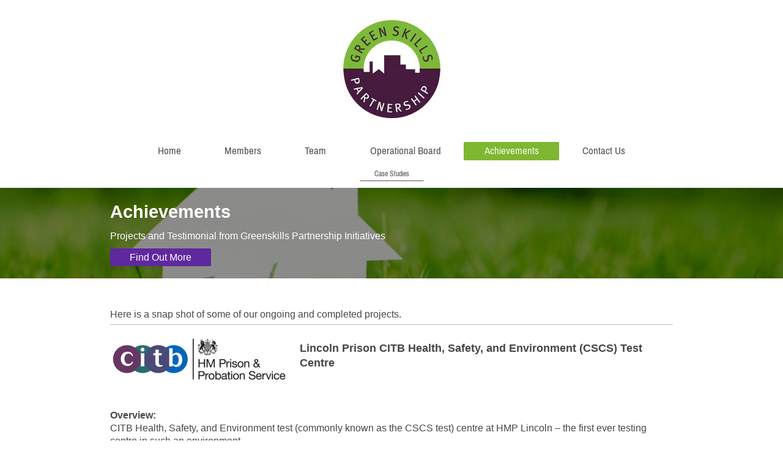

--- FILE ---
content_type: text/html; charset=UTF-8
request_url: https://www.greenskillspartnership.com/achievements/
body_size: 11753
content:
<!DOCTYPE html>
<html lang="en"  ><head prefix="og: http://ogp.me/ns# fb: http://ogp.me/ns/fb# business: http://ogp.me/ns/business#">
    <meta http-equiv="Content-Type" content="text/html; charset=utf-8"/>
    <meta name="generator" content="IONOS MyWebsite"/>
        
    <link rel="dns-prefetch" href="//cdn.website-start.de/"/>
    <link rel="dns-prefetch" href="//124.mod.mywebsite-editor.com"/>
    <link rel="dns-prefetch" href="https://124.sb.mywebsite-editor.com/"/>
    <link rel="shortcut icon" href="//cdn.website-start.de/favicon.ico"/>
        <title>GreenSkills Partnership C.I.C</title>
    <style type="text/css">@media screen and (max-device-width: 1024px) {.diyw a.switchViewWeb {display: inline !important;}}</style>
    <style type="text/css">@media screen and (min-device-width: 1024px) {
            .mediumScreenDisabled { display:block }
            .smallScreenDisabled { display:block }
        }
        @media screen and (max-device-width: 1024px) { .mediumScreenDisabled { display:none } }
        @media screen and (max-device-width: 568px) { .smallScreenDisabled { display:none } }
                @media screen and (min-width: 1024px) {
            .mobilepreview .mediumScreenDisabled { display:block }
            .mobilepreview .smallScreenDisabled { display:block }
        }
        @media screen and (max-width: 1024px) { .mobilepreview .mediumScreenDisabled { display:none } }
        @media screen and (max-width: 568px) { .mobilepreview .smallScreenDisabled { display:none } }</style>
    <meta name="viewport" content="width=device-width, initial-scale=1, maximum-scale=1, minimal-ui"/>

<meta name="format-detection" content="telephone=no"/>
        <meta name="keywords" content="Haulage, Hauling, Transportation, Cars, Goods, Freight, Satisfied, Customers, Dependable, Safe, Secure, Reliable"/>
            <meta name="description" content="GreenSkills Partnership C.I.C transports goods and vehicles throughout the UK and abroad - providing transportation for goods and cars, and meeting the needs of today's fast paced business."/>
            <meta name="robots" content="index,follow"/>
        <link href="//cdn.website-start.de/templates/2134/style.css?1758547156484" rel="stylesheet" type="text/css"/>
    <link href="https://www.greenskillspartnership.com/s/style/theming.css?1724419237" rel="stylesheet" type="text/css"/>
    <link href="//cdn.website-start.de/app/cdn/min/group/web.css?1758547156484" rel="stylesheet" type="text/css"/>
<link href="//cdn.website-start.de/app/cdn/min/moduleserver/css/en_GB/common,shoppingbasket?1758547156484" rel="stylesheet" type="text/css"/>
    <link href="//cdn.website-start.de/app/cdn/min/group/mobilenavigation.css?1758547156484" rel="stylesheet" type="text/css"/>
    <link href="https://124.sb.mywebsite-editor.com/app/logstate2-css.php?site=630571643&amp;t=1768627961" rel="stylesheet" type="text/css"/>

<script type="text/javascript">
    /* <![CDATA[ */
var stagingMode = '';
    /* ]]> */
</script>
<script src="https://124.sb.mywebsite-editor.com/app/logstate-js.php?site=630571643&amp;t=1768627961"></script>

    <link href="//cdn.website-start.de/templates/2134/print.css?1758547156484" rel="stylesheet" media="print" type="text/css"/>
    <script type="text/javascript">
    /* <![CDATA[ */
    var systemurl = 'https://124.sb.mywebsite-editor.com/';
    var webPath = '/';
    var proxyName = '';
    var webServerName = 'www.greenskillspartnership.com';
    var sslServerUrl = 'https://www.greenskillspartnership.com';
    var nonSslServerUrl = 'http://www.greenskillspartnership.com';
    var webserverProtocol = 'http://';
    var nghScriptsUrlPrefix = '//124.mod.mywebsite-editor.com';
    var sessionNamespace = 'DIY_SB';
    var jimdoData = {
        cdnUrl:  '//cdn.website-start.de/',
        messages: {
            lightBox: {
    image : 'Image',
    of: 'of'
}

        },
        isTrial: 0,
        pageId: 100806    };
    var script_basisID = "630571643";

    diy = window.diy || {};
    diy.web = diy.web || {};

        diy.web.jsBaseUrl = "//cdn.website-start.de/s/build/";

    diy.context = diy.context || {};
    diy.context.type = diy.context.type || 'web';
    /* ]]> */
</script>

<script type="text/javascript" src="//cdn.website-start.de/app/cdn/min/group/web.js?1758547156484" crossorigin="anonymous"></script><script type="text/javascript" src="//cdn.website-start.de/s/build/web.bundle.js?1758547156484" crossorigin="anonymous"></script><script type="text/javascript" src="//cdn.website-start.de/app/cdn/min/group/mobilenavigation.js?1758547156484" crossorigin="anonymous"></script><script src="//cdn.website-start.de/app/cdn/min/moduleserver/js/en_GB/common,shoppingbasket?1758547156484"></script>
<script type="text/javascript" src="https://cdn.website-start.de/proxy/apps/static/resource/dependencies/"></script><script type="text/javascript">
                    if (typeof require !== 'undefined') {
                        require.config({
                            waitSeconds : 10,
                            baseUrl : 'https://cdn.website-start.de/proxy/apps/static/js/'
                        });
                    }
                </script><script type="text/javascript" src="//cdn.website-start.de/app/cdn/min/group/pfcsupport.js?1758547156484" crossorigin="anonymous"></script>    <meta property="og:type" content="business.business"/>
    <meta property="og:url" content="https://www.greenskillspartnership.com/achievements/"/>
    <meta property="og:title" content="GreenSkills Partnership C.I.C"/>
            <meta property="og:description" content="GreenSkills Partnership C.I.C transports goods and vehicles throughout the UK and abroad - providing transportation for goods and cars, and meeting the needs of today's fast paced business."/>
                <meta property="og:image" content="https://www.greenskillspartnership.com/s/misc/logo.jpg?t=1762263882"/>
        <meta property="business:contact_data:country_name" content="United Kingdom"/>
    <meta property="business:contact_data:street_address" content="Margaret Street 47-50"/>
    <meta property="business:contact_data:locality" content="London"/>
    
    <meta property="business:contact_data:email" content="admin@Greenskillspartnership.com"/>
    <meta property="business:contact_data:postal_code" content="W1W 8SD"/>
    <meta property="business:contact_data:phone_number" content=" 07415150771"/>
    
    
<link href="//cdn.website-start.de/sections/_res/public/common.css" rel="stylesheet" type="text/css"/><link href="//cdn.website-start.de/sections/promotions-4/public/style.css" rel="stylesheet" type="text/css"/><link href="//cdn.website-start.de/sections/collages-3/public/style.css" rel="stylesheet" type="text/css"/><link href="//cdn.website-start.de/sections/articles-1/public/style.css" rel="stylesheet" type="text/css"/><meta property="business:hours:day" content="MONDAY"/><meta property="business:hours:start" content="08:30"/><meta property="business:hours:end" content="17:00"/><meta property="business:hours:day" content="TUESDAY"/><meta property="business:hours:start" content="08:30"/><meta property="business:hours:end" content="17:00"/><meta property="business:hours:day" content="WEDNESDAY"/><meta property="business:hours:start" content="08:30"/><meta property="business:hours:end" content="17:00"/><meta property="business:hours:day" content="THURSDAY"/><meta property="business:hours:start" content="08:30"/><meta property="business:hours:end" content="17:00"/><meta property="business:hours:day" content="FRIDAY"/><meta property="business:hours:start" content="08:30"/><meta property="business:hours:end" content="17:00"/></head>


<body class="body   cc-pagemode-default diyfeNoSidebar diy-layout-fullWidth diy-market-en_GB" data-pageid="100806" id="page-100806">
    
    <div class="diyw">
        <div class="diyweb">
<div class="diywebGutter">
<div class="diywebHeader diyfeCA diyfeCA2">

<div class="diywebHeader-item diywebMobileNavigation">

<nav id="diyfeMobileNav" class="diyfeCA diyfeCA2" role="navigation">
    <a title="Expand/collapse navigation">Expand/collapse navigation</a>
    <ul class="mainNav1"><li class=" hasSubNavigation"><a data-page-id="86376" href="https://www.greenskillspartnership.com/" class=" level_1"><span>Home</span></a></li><li class=" hasSubNavigation"><a data-page-id="100793" href="https://www.greenskillspartnership.com/members/" class=" level_1"><span>Members</span></a><div class="diyfeDropDownSubList diyfeCA diyfeCA3"><ul class="mainNav2"></ul></div></li><li class=" hasSubNavigation"><a data-page-id="321857" href="https://www.greenskillspartnership.com/team/" class=" level_1"><span>Team</span></a></li><li class=" hasSubNavigation"><a data-page-id="311966" href="https://www.greenskillspartnership.com/operational-board/" class=" level_1"><span>Operational Board</span></a></li><li class="current hasSubNavigation"><a data-page-id="100806" href="https://www.greenskillspartnership.com/achievements/" class="current level_1"><span>Achievements</span></a><span class="diyfeDropDownSubOpener">&nbsp;</span><div class="diyfeDropDownSubList diyfeCA diyfeCA3"><ul class="mainNav2"><li class=" hasSubNavigation"><a data-page-id="363856" href="https://www.greenskillspartnership.com/achievements/case-studies/" class=" level_2"><span>Case Studies</span></a></li></ul></div></li><li class=" hasSubNavigation"><a data-page-id="86377" href="https://www.greenskillspartnership.com/contact-us/" class=" level_1"><span>Contact Us</span></a><span class="diyfeDropDownSubOpener">&nbsp;</span><div class="diyfeDropDownSubList diyfeCA diyfeCA3"><ul class="mainNav2"><li class=" hasSubNavigation"><a data-page-id="312207" href="https://www.greenskillspartnership.com/contact-us/directions/" class=" level_2"><span>Directions</span></a></li><li class=" hasSubNavigation"><a data-page-id="86378" href="https://www.greenskillspartnership.com/contact-us/legal-notice/" class=" level_2"><span>Legal Notice</span></a></li></ul></div></li></ul></nav>
</div>
<div class="diywebHeader-item diywebLogoArea">

    <style type="text/css" media="all">
        /* <![CDATA[ */
                .diyw #website-logo {
            text-align: center !important;
                        padding: 32px 0;
                    }
        
                /* ]]> */
    </style>

    <div id="website-logo">
            <a href="https://www.greenskillspartnership.com/"><img class="website-logo-image" width="159" src="https://www.greenskillspartnership.com/s/misc/logo.jpg?t=1762263885" alt=""/></a>

            
            </div>


</div>

<div class="diywebHeader-item diywebDesktopNavigation">
<div class="diywebMainNavigation">
<div class="webnavigation"><ul id="mainNav1" class="mainNav1"><li class="navTopItemGroup_1"><a data-page-id="86376" href="https://www.greenskillspartnership.com/" class="level_1"><span>Home</span></a></li><li class="navTopItemGroup_2"><a data-page-id="100793" href="https://www.greenskillspartnership.com/members/" class="level_1"><span>Members</span></a></li><li class="navTopItemGroup_3"><a data-page-id="321857" href="https://www.greenskillspartnership.com/team/" class="level_1"><span>Team</span></a></li><li class="navTopItemGroup_4"><a data-page-id="311966" href="https://www.greenskillspartnership.com/operational-board/" class="level_1"><span>Operational Board</span></a></li><li class="navTopItemGroup_5"><a data-page-id="100806" href="https://www.greenskillspartnership.com/achievements/" class="current level_1"><span>Achievements</span></a></li><li class="navTopItemGroup_6"><a data-page-id="86377" href="https://www.greenskillspartnership.com/contact-us/" class="level_1"><span>Contact Us</span></a></li></ul></div>
<div class="webnavigation"><ul id="mainNav2" class="mainNav2"><li class="navTopItemGroup_0"><a data-page-id="363856" href="https://www.greenskillspartnership.com/achievements/case-studies/" class="level_2"><span>Case Studies</span></a></li></ul></div>
<div class="webnavigation"></div>
</div>
</div>
</div>
</div>

<div class="diywebContent">
<div class="diywebGutter">
<div class="diywebMain">
<div class="diyfeCA diyfeCA1">

        <div id="content_area">
        	<div id="content_start"></div>
        	
        
        <div id="matrix_249196" class="sortable-matrix" data-matrixId="249196"><div class="n module-type-section section-base-promotions-4 section-layout-promotions-4-right section-layout-cls-right section-layout-cls-columns section-layout-cls-article section-fullwidth-yes ">         <div id="s9065054e6e5d67725a25004c0e244994" class="section-wrapper section-has-background section-has-background-image section-has-no-loop-background section-cls-image-hidden section-cls-with-free-image section-cls-v-spaced section-cls-adjust-for-image-shadow section-cls-outline ">
                    <div class="section-bg-element-container" id="section_bg_element_11745592">
            <div class="section-bg-element-inner " style=" background-image: url(https://www.greenskillspartnership.com/s/cc_images/cache_14999771.jpg?t=1612040854); "></div>
                                    <div class="section-bg-shade" style="background-color: rgba(0,0,0,0.45);"></div>
        </div>
        
            <div class="section-content section-bg-white-contrast diyfeLiveArea">
                <div class="section-group section-group-content ">
            <div class="section-group section-group-text ">
            <div class="n module-type-header module-alias-sectionTitle "> <h1><span class="diyfeDecoration">Achievements</span></h1> </div><div class="n module-type-text module-alias-sectionDescription "> <p>Projects and Testimonial from Greenskills Partnership Initiatives</p> </div><div class="n module-type-button module-alias-sectionButton section-cls-button-variant-1"> <div class="module-button-container">
    <a href="https://www.greenskillspartnership.com/contact-us/" class="diyfeLinkAsButton" style="background-color: #5F289F !important;border-color: #5F289F !important;color: #FFFFFF !important;">Find Out More</a></div>
 </div>
        </div>
        </div>
            </div>
        </div> </div><div class="n module-type-spacer diyfeLiveArea "> <div class="the-spacer id11745197" style="height: 48px;">
</div>
 </div><div class="n module-type-text diyfeLiveArea "> <p>Here is a snap shot of some of our ongoing and completed projects.</p> </div><div class="n module-type-hr diyfeLiveArea "> <div style="padding: 0px 0px">
    <div class="hr"></div>
</div>
 </div><div class="n module-type-textWithImage diyfeLiveArea "> 
<div class="clearover " id="textWithImage-8758733">
<div class="align-container imgleft" style="max-width: 100%; width: 290px;">
    <a class="imagewrapper" href="https://www.greenskillspartnership.com/s/cc_images/teaserbox_16525218.PNG?t=1661330841" rel="lightbox[8758733]">
        <img src="https://www.greenskillspartnership.com/s/cc_images/cache_16525218.PNG?t=1661330841" id="image_8758733" alt="" style="width:100%"/>
    </a>


</div> 
<div class="textwrapper">
<p> </p>
<p><span style="font-size:18px;"><strong><span style="background-color: initial;">Lincoln Prison </span>CITB Health, Safety, and Environment (CSCS) <span style="background-color: initial;">Test
Centre</span></strong></span></p>
<p> </p>
<p> </p>
<p> </p>
<p><strong>Overview:</strong> </p>
<p>C<span style="font-size:medium;">ITB Health, Safety, and Environment test (commonly known as the CSCS test) centre at HMP Lincoln – the first ever testing centre in such an
environment.</span> </p>
<p> </p>
<p><strong>Our Role:</strong></p>
<p><span style="font-size: medium;">The GSP has been working in Prisons throughout the country for some time under our contract with the MOJ. Initially delivering only the L 1 H&amp;S in a
Construction Environment course and preparation for the CITB Health, Safety, and Environment test so learners could take their test proper at a local testing centre upon release, we have extended our
profile to deliver NDTG Demolition and Traffic Management courses. Due to volume of learners, we were delivering to at HMP Lincoln, we decided to approach CITB and Pearson Vue to enable us to open a
testing centre within the Prison. Despite the reluctance on the part of CITB and Pearson Vue to discuss such at first which was mainly due to no other such centre existed in a similar environment, we
persevered and eventually were given the “green Light” to open a testing centre, after some 18 months of deliberation, in the first week in November 2021. This allowed us to complete the whole
“learner journey” in house with learners getting their CSCS card on release prior to starting the work opportunity we arranged for them with local employers.</span></p>
<p> </p>
<p><strong><span style="font-size: medium;">Current Situation, Facts and Figures:</span></strong></p>
<p> </p>
<ul>
<li style="margin-bottom: 0in;"><span style="font-size:medium;">Up to Feb 2025, we have taken over over 848 inmates spanning over 5yrs through their CITB Health, Safety, and Environment test (post
attainment of the L 1 Award).</span></li>
<li style="margin-bottom: 0in;"><span style="font-size:medium;">626 have come through the CITB PearsonVue test centre within HMP Lincoln</span></li>
<li style="margin-bottom: 0in;"><span style="font-size:medium;">Our first-time pass rate for inmates taking the test is 95% with those who failed at their first attempt being booked in for a re-sit
and passing.</span></li>
<li style="margin-bottom: 0in;"><font size="3">Succesfully  delivered over 1000+ Lv1 Health and safety in construction environment training</font></li>
<li style="margin-bottom: 0in;"><span style="font-size:medium;">We feel that our excellent success rate is a direct product of the way we deliver process.</span></li>
<li style="margin-bottom: 0in;"><span style="font-size:medium;">The delivery profile is as follows:</span></li>
<li style="margin-bottom: 0in;"><span style="font-size:medium;">Learners are delivered the L 1 H&amp;S in a Construction Environment course which is subject to review throughout the delivery process
to ensure underpinning knowledge is embedded.</span></li>
<li style="margin-bottom: 0in;"><span style="font-size:medium;">Post attainment of the L 1 award, learners are then given a introduction to the variables of what they may need to address during their
H&amp;S&amp;E test including Mock test and group testing utillising CITB's Simulated test questions.</span></li>
<li style="margin-bottom: 0in;"><span style="font-size:medium;">This is followed by the learners sitting simulated tests until they pass 3 in a row and then doing their Main test.</span></li>
<li style="margin-bottom: 0in;"><span style="font-size:medium;">Please refer to <a href="https://www.greenskillspartnership.com/achievements/case-studies/" target="_self">“Ryan’s story”</a> on our website as he was the first learner to
achieve. </span></li>
</ul>
<p> </p>
<p style="margin-bottom:0in;"><span style="font-size:medium;"><strong>Concluding statement:</strong></span></p>
<p style="margin-bottom:0in;"><span style="font-size: 15.6px;">We consider that our excellent pass rate of the CITB Health, Safety &amp; Environment test is atypical rather than typical in profile.
The average commercial testing centre has a success rate of circa 60% of those passing first time. Although we are delivering within a controlled environment, the learners in any environment, do not
the content of their test so, from our point of view, it comes down to preparation of those we engage with. It is our intention to open similar testing centres in other Prisons and we will update
members on such in due course. </span></p>
<p style="margin-bottom:0in;"> </p>
</div>
</div> 
<script type="text/javascript">
    //<![CDATA[
    jQuery(document).ready(function($){
        var $target = $('#textWithImage-8758733');

        if ($.fn.swipebox && Modernizr.touch) {
            $target
                .find('a[rel*="lightbox"]')
                .addClass('swipebox')
                .swipebox();
        } else {
            $target.tinyLightbox({
                item: 'a[rel*="lightbox"]',
                cycle: false,
                hideNavigation: true
            });
        }
    });
    //]]>
</script>
 </div><div class="n module-type-hr diyfeLiveArea "> <div style="padding: 15px 0px">
    <div class="hr"></div>
</div>
 </div><div class="n module-type-textWithImage diyfeLiveArea "> 
<div class="clearover " id="textWithImage-12439120">
<div class="align-container imgleft imgblock" style="max-width: 100%; width: 336px;">
    <a class="imagewrapper" href="https://www.greenskillspartnership.com/s/cc_images/teaserbox_16525195.jpg?t=1661330026" rel="lightbox[12439120]">
        <img src="https://www.greenskillspartnership.com/s/cc_images/cache_16525195.jpg?t=1661330026" id="image_12439120" alt="" style="width:100%"/>
    </a>


</div> 
<div class="textwrapper">
<p> </p>
<p><span style="font-size:18px;"><strong><span style="background-color: initial;">CITB Joint Initiative Project</span></strong></span></p>
<p> </p>
<p>Funding Value <strong>£340,000</strong></p>
<p> </p>
<p>Overview - To enage with unemployed construction workers and bring them back into employment through retraining &amp; upskilling </p>
<p> </p>
<p>Our Role:<br/>
To place 300 returning construction workers into a minimum of a 2 week work placement (Paid or Unpaid) <br/>
150 returning construction workers to move on from work placement into Employment.<br/>
100 returning construction workers to achieve sustainable Employment or back into education or Training.</p>
<p> </p>
<p>Working with our partner groups of the GSP  enabled us to deliver on our Outcomes early .Our structures we put in place enabled us to move 94% of those that we put into WorkPlacements to move
into Employment. (Exceeding Outcome).<br/>
We achieved our 100 sustained employment Outcomes before end of contract. Continuation of tracking the returners saw the figure of 100 be exceeded . </p>
<p> </p>
<p>Final figures for all          Outcome VS Profile <br/>
                                Outcome                   
Profile<br/>
Work placements       300                            300<br/>
Job Starts                   282                            150<br/>
Sustained                   100                            100</p>
<p> </p>
<p> </p>
<p>Overview of contract <br/>
What worked well<br/>
Diversity  , 91.6% Male  - 8.4% female<br/>
4.3% were ex offenders ,  with 100% progression into employment<br/>
Various Trades:  12.5 % into Plant , Dry Lining 9% , Management 1%<br/>
Engagement with supply chain<br/>
Industry led approach<br/>
Positive Case studies<br/>
Employer Incentive Fund<br/>
Strong Labour Market Intelligence (LMI)<br/>
Project Management and rigour</p>
<p> </p>
</div>
</div> 
<script type="text/javascript">
    //<![CDATA[
    jQuery(document).ready(function($){
        var $target = $('#textWithImage-12439120');

        if ($.fn.swipebox && Modernizr.touch) {
            $target
                .find('a[rel*="lightbox"]')
                .addClass('swipebox')
                .swipebox();
        } else {
            $target.tinyLightbox({
                item: 'a[rel*="lightbox"]',
                cycle: false,
                hideNavigation: true
            });
        }
    });
    //]]>
</script>
 </div><div class="n module-type-textWithImage diyfeLiveArea "> 
<div class="clearover " id="textWithImage-8868686">
<div class="align-container imgleft" style="max-width: 100%; width: 171px;">
    <a class="imagewrapper" href="https://www.greenskillspartnership.com/s/cc_images/teaserbox_9229732.jpg?t=1612033029" rel="lightbox[8868686]">
        <img src="https://www.greenskillspartnership.com/s/cc_images/cache_9229732.jpg?t=1612033029" id="image_8868686" alt="" style="width:100%"/>
    </a>


</div> 
<div class="textwrapper">
<p><span style="font-size:20px;"><strong>Emotional Intelligence Course</strong></span></p>
<p> </p>
<p>The GSP ran a 5 day E.I course in partnership with Tower Hamletts Leaving care team, SkillsMatch and the Workpath project.</p>
<p>6 young people attended and completed the course, examples of their course work can be seen below. Feedback from just one of the students below :</p>
<p>"Hi Stuart,</p>
<p>It has been a pleasure to be in this course and I've learnt a lot!!<br/>
Good luck and all the on your journey too.</p>
<p>Kind regards <br/>
Nowshad "</p>
</div>
</div> 
<script type="text/javascript">
    //<![CDATA[
    jQuery(document).ready(function($){
        var $target = $('#textWithImage-8868686');

        if ($.fn.swipebox && Modernizr.touch) {
            $target
                .find('a[rel*="lightbox"]')
                .addClass('swipebox')
                .swipebox();
        } else {
            $target.tinyLightbox({
                item: 'a[rel*="lightbox"]',
                cycle: false,
                hideNavigation: true
            });
        }
    });
    //]]>
</script>
 </div><div class="n module-type-section section-base-collages-3 section-layout-columns section-layout-cls-has-columns section-layout-cls-columns section-layout-cls-left section-fullwidth-yes ">         <div id="sb89136f457e77ef5ce6061764e70c66e" class="section-wrapper section-has-no-background section-has-no-loop-background section-cls-v-spaced section-cls-adjust-for-loop-shadow ">
                    <div class="section-bg-element-container" id="section_bg_element_8868730">
            <div class="section-bg-element-inner "></div>
            
        </div>
        
            <div class="section-content section-bg-no-contrast diyfeLiveArea">
                <div class="n module-type-sectionContainer module-alias-content section-has-no-background">             <div class="section-wrapper ">
                        <div class="section-bg-element-container" id="section_bg_element_8868733">
            <div class="section-bg-element-inner "></div>
            
        </div>
        
                <div class="section-content section-bg-no-contrast">
                    <div class="section-extras-element"></div>
                    <div class="section-group section-group-loopContainer section-cls-card section-cls-display-columns loop-same-size section-cls-b-3 section-cls-c-3 section-cls-even-distribution">
            <div class="n module-type-sectionContainer module-alias-loop loop-same-size section-row-1 section-pos-n1 section-no-1 section-rc3 section-pos-odd section-pos-first section-lb3 section-has-no-background section-cls-card section-cls-display-columns">             <div class="section-wrapper ">
                        <div class="section-bg-element-container" id="section_bg_element_8868734">
            <div class="section-bg-element-inner "></div>
            
        </div>
        
                <div class="section-content section-bg-no-contrast">
                    <div class="section-extras-element"></div>
                    <div class="section-group section-group-c1 section-cls-cover">
            <div class="n module-type-imageSubtitle module-alias-loopImage "> <div class="clearover imageSubtitle imageFitWidth" id="imageSubtitle-8868735">
    <div class="align-container " style="">
        <a class="imagewrapper" href="https://www.greenskillspartnership.com/s/cc_images/teaserbox_9229747.jpg?t=1513078267" rel="lightbox[8868735]">
            <img id="image_9229747" src="https://www.greenskillspartnership.com/s/cc_images/cache_9229747.jpg?t=1513078267" alt="" style="; height:auto"/>
        </a>

        
    </div>

</div>

<script type="text/javascript">
//<![CDATA[
jQuery(function($) {
    var $target = $('#imageSubtitle-8868735');

    if ($.fn.swipebox && Modernizr.touch) {
        $target
            .find('a[rel*="lightbox"]')
            .addClass('swipebox')
            .swipebox();
    } else {
        $target.tinyLightbox({
            item: 'a[rel*="lightbox"]',
            cycle: false,
            hideNavigation: true
        });
    }
});
//]]>
</script>
 </div>
        </div>
                </div>
            </div> </div><div class="n module-type-sectionContainer module-alias-loop loop-same-size section-row-1 section-pos-n2 section-no-2 section-rc3 section-pos-even section-lb3 section-has-no-background section-cls-card section-cls-display-columns">             <div class="section-wrapper ">
                        <div class="section-bg-element-container" id="section_bg_element_8868736">
            <div class="section-bg-element-inner "></div>
            
        </div>
        
                <div class="section-content section-bg-no-contrast">
                    <div class="section-extras-element"></div>
                    <div class="section-group section-group-c1 section-cls-cover">
            <div class="n module-type-imageSubtitle module-alias-loopImage "> <div class="clearover imageSubtitle imageFitWidth" id="imageSubtitle-8868737">
    <div class="align-container " style="">
        <a class="imagewrapper" href="https://www.greenskillspartnership.com/s/cc_images/teaserbox_9229748.jpg?t=1513078341" rel="lightbox[8868737]">
            <img id="image_9229748" src="https://www.greenskillspartnership.com/s/cc_images/cache_9229748.jpg?t=1513078341" alt="" style="; height:auto"/>
        </a>

        
    </div>

</div>

<script type="text/javascript">
//<![CDATA[
jQuery(function($) {
    var $target = $('#imageSubtitle-8868737');

    if ($.fn.swipebox && Modernizr.touch) {
        $target
            .find('a[rel*="lightbox"]')
            .addClass('swipebox')
            .swipebox();
    } else {
        $target.tinyLightbox({
            item: 'a[rel*="lightbox"]',
            cycle: false,
            hideNavigation: true
        });
    }
});
//]]>
</script>
 </div>
        </div>
                </div>
            </div> </div><div class="n module-type-sectionContainer module-alias-loop loop-same-size section-row-1 section-pos-n3 section-no-3 section-rc3 section-pos-odd section-pos-m3 section-pos-last section-lb3 section-has-no-background section-cls-card section-cls-display-columns">             <div class="section-wrapper ">
                        <div class="section-bg-element-container" id="section_bg_element_8868738">
            <div class="section-bg-element-inner "></div>
            
        </div>
        
                <div class="section-content section-bg-no-contrast">
                    <div class="section-extras-element"></div>
                    <div class="section-group section-group-c1 section-cls-cover">
            <div class="n module-type-imageSubtitle module-alias-loopImage "> <div class="clearover imageSubtitle imageFitWidth" id="imageSubtitle-8868739">
    <div class="align-container " style="">
        <a class="imagewrapper" href="https://www.greenskillspartnership.com/s/cc_images/teaserbox_9229749.jpg?t=1513078464" rel="lightbox[8868739]">
            <img id="image_9229749" src="https://www.greenskillspartnership.com/s/cc_images/cache_9229749.jpg?t=1513078464" alt="" style="; height:auto"/>
        </a>

        
    </div>

</div>

<script type="text/javascript">
//<![CDATA[
jQuery(function($) {
    var $target = $('#imageSubtitle-8868739');

    if ($.fn.swipebox && Modernizr.touch) {
        $target
            .find('a[rel*="lightbox"]')
            .addClass('swipebox')
            .swipebox();
    } else {
        $target.tinyLightbox({
            item: 'a[rel*="lightbox"]',
            cycle: false,
            hideNavigation: true
        });
    }
});
//]]>
</script>
 </div>
        </div>
                </div>
            </div> </div>
        </div>        <div class="section-group section-group-loopContainer section-cls-card section-cls-display-columns loop-same-size section-cls-b-3 section-cls-c-3 section-cls-even-distribution">
            <div class="n module-type-sectionContainer module-alias-loop loop-same-size section-row-2 section-pos-n1 section-no-4 section-rc3 section-pos-odd section-pos-first section-lb3 section-has-no-background section-cls-card section-cls-display-columns">             <div class="section-wrapper ">
                        <div class="section-bg-element-container" id="section_bg_element_8868740">
            <div class="section-bg-element-inner "></div>
            
        </div>
        
                <div class="section-content section-bg-no-contrast">
                    <div class="section-extras-element"></div>
                    <div class="section-group section-group-c1 section-cls-cover">
            <div class="n module-type-imageSubtitle module-alias-loopImage "> <div class="clearover imageSubtitle imageFitWidth" id="imageSubtitle-8868741">
    <div class="align-container " style="">
        <a class="imagewrapper" href="https://www.greenskillspartnership.com/s/cc_images/teaserbox_9229750.jpg?t=1513078494" rel="lightbox[8868741]">
            <img id="image_9229750" src="https://www.greenskillspartnership.com/s/cc_images/cache_9229750.jpg?t=1513078494" alt="" style="; height:auto"/>
        </a>

        
    </div>

</div>

<script type="text/javascript">
//<![CDATA[
jQuery(function($) {
    var $target = $('#imageSubtitle-8868741');

    if ($.fn.swipebox && Modernizr.touch) {
        $target
            .find('a[rel*="lightbox"]')
            .addClass('swipebox')
            .swipebox();
    } else {
        $target.tinyLightbox({
            item: 'a[rel*="lightbox"]',
            cycle: false,
            hideNavigation: true
        });
    }
});
//]]>
</script>
 </div>
        </div>
                </div>
            </div> </div><div class="n module-type-sectionContainer module-alias-loop loop-same-size section-row-2 section-pos-n2 section-no-5 section-rc3 section-pos-even section-lb3 section-has-no-background section-cls-card section-cls-display-columns">             <div class="section-wrapper ">
                        <div class="section-bg-element-container" id="section_bg_element_8868742">
            <div class="section-bg-element-inner "></div>
            
        </div>
        
                <div class="section-content section-bg-no-contrast">
                    <div class="section-extras-element"></div>
                    <div class="section-group section-group-c1 section-cls-cover">
            <div class="n module-type-imageSubtitle module-alias-loopImage "> <div class="clearover imageSubtitle imageFitWidth" id="imageSubtitle-8868743">
    <div class="align-container " style="">
        <a class="imagewrapper" href="https://www.greenskillspartnership.com/s/cc_images/teaserbox_9229751.jpg?t=1513078658" rel="lightbox[8868743]">
            <img id="image_9229751" src="https://www.greenskillspartnership.com/s/cc_images/cache_9229751.jpg?t=1513078658" alt="" style="; height:auto"/>
        </a>

        
    </div>

</div>

<script type="text/javascript">
//<![CDATA[
jQuery(function($) {
    var $target = $('#imageSubtitle-8868743');

    if ($.fn.swipebox && Modernizr.touch) {
        $target
            .find('a[rel*="lightbox"]')
            .addClass('swipebox')
            .swipebox();
    } else {
        $target.tinyLightbox({
            item: 'a[rel*="lightbox"]',
            cycle: false,
            hideNavigation: true
        });
    }
});
//]]>
</script>
 </div>
        </div>
                </div>
            </div> </div><div class="n module-type-sectionContainer module-alias-loop loop-same-size section-row-2 section-pos-n3 section-no-6 section-rc3 section-pos-odd section-pos-m3 section-pos-last section-lb3 section-has-no-background section-cls-card section-cls-display-columns">             <div class="section-wrapper ">
                        <div class="section-bg-element-container" id="section_bg_element_8868744">
            <div class="section-bg-element-inner "></div>
            
        </div>
        
                <div class="section-content section-bg-no-contrast">
                    <div class="section-extras-element"></div>
                    <div class="section-group section-group-c1 section-cls-cover">
            <div class="n module-type-imageSubtitle module-alias-loopImage "> <div class="clearover imageSubtitle imageFitWidth" id="imageSubtitle-8868745">
    <div class="align-container " style="">
        <a class="imagewrapper" href="https://www.greenskillspartnership.com/s/cc_images/teaserbox_9229752.jpg?t=1513078727" rel="lightbox[8868745]">
            <img id="image_9229752" src="https://www.greenskillspartnership.com/s/cc_images/cache_9229752.jpg?t=1513078727" alt="" style="; height:auto"/>
        </a>

        
    </div>

</div>

<script type="text/javascript">
//<![CDATA[
jQuery(function($) {
    var $target = $('#imageSubtitle-8868745');

    if ($.fn.swipebox && Modernizr.touch) {
        $target
            .find('a[rel*="lightbox"]')
            .addClass('swipebox')
            .swipebox();
    } else {
        $target.tinyLightbox({
            item: 'a[rel*="lightbox"]',
            cycle: false,
            hideNavigation: true
        });
    }
});
//]]>
</script>
 </div>
        </div>
                </div>
            </div> </div>
        </div>
                </div>
            </div> </div>
            </div>
        </div> </div><div class="n module-type-spacer diyfeLiveArea "> <div class="the-spacer id11757929" style="height: 25px;">
</div>
 </div><div class="n module-type-hr diyfeLiveArea "> <div style="padding: 0px 0px">
    <div class="hr"></div>
</div>
 </div><div class="n module-type-textWithImage diyfeLiveArea "> 
<div class="clearover " id="textWithImage-11757924">
<div class="align-container imgleft" style="max-width: 100%; width: 110px;">
    <a class="imagewrapper" href="https://www.greenskillspartnership.com/s/cc_images/teaserbox_15024770.jpg?t=1612684424" rel="lightbox[11757924]">
        <img src="https://www.greenskillspartnership.com/s/cc_images/cache_15024770.jpg?t=1612684424" id="image_11757924" alt="" style="width:100%"/>
    </a>


</div> 
<div class="textwrapper">
<p><span style="font-size:20px;"><strong>BTEC Level 1 Certificate - Introduction to Construction Skills QCF</strong></span></p>
<p> </p>
<p>This course was run at the Guru Maneyo Granth Gurdwara Sikh centre in Bath Road Slough. A new centre that was opened by former PM David Cameron in 2015, it has multiple uses including both indoor
and outdoor training facilities. The course, as stated above, was an introduction to Construction Skills with the awarding body being Pearson Edexcel. This course, in the main, is directed at younger
learners (14 plus) but, in this instance, was delivered to older learners whose ages ranged from 35 through to 75. There was 7 male learners and 1 female learner on the course.</p>
<p> </p>
<p><strong>Course Overview</strong></p>
<p>Being an introduction to Construction skills, it covered variables of skill set required to enter the Construction sector. These included: Brick and Block work; Plastering and Rendering skills;
Basic Woodwork; Plumbing operations and Basic electrics. This was augmented with an understanding of H&amp;S in the Construction sector.</p>
<p><strong>Outcome</strong></p>
<p>The course proved to be highly successful with all learners achieving a L 1 BTEC Certificate upon completion of such. All collated evidence from their endeavours were recorded in their own
personal portfolios and went through both formative, and summative, assessment and verification processes.</p>
<p> </p>
<p> </p>
</div>
</div> 
<script type="text/javascript">
    //<![CDATA[
    jQuery(document).ready(function($){
        var $target = $('#textWithImage-11757924');

        if ($.fn.swipebox && Modernizr.touch) {
            $target
                .find('a[rel*="lightbox"]')
                .addClass('swipebox')
                .swipebox();
        } else {
            $target.tinyLightbox({
                item: 'a[rel*="lightbox"]',
                cycle: false,
                hideNavigation: true
            });
        }
    });
    //]]>
</script>
 </div><div class="n module-type-section section-base-collages-3 section-layout-columns section-layout-cls-has-columns section-layout-cls-columns section-layout-cls-left section-fullwidth-yes ">         <div id="sab5438b01f4e6c7733be69dc1e0f02d9" class="section-wrapper section-has-no-background section-has-no-loop-background section-cls-v-spaced section-cls-adjust-for-loop-shadow ">
                    <div class="section-bg-element-container" id="section_bg_element_11757942">
            <div class="section-bg-element-inner "></div>
            
        </div>
        
            <div class="section-content section-bg-no-contrast diyfeLiveArea">
                <div class="n module-type-sectionContainer module-alias-content section-has-no-background">             <div class="section-wrapper ">
                        <div class="section-bg-element-container" id="section_bg_element_11757945">
            <div class="section-bg-element-inner "></div>
            
        </div>
        
                <div class="section-content section-bg-no-contrast">
                    <div class="section-extras-element"></div>
                    <div class="section-group section-group-loopContainer section-cls-card section-cls-display-columns loop-same-size section-cls-b-3 section-cls-c-3 section-cls-even-distribution">
            <div class="n module-type-sectionContainer module-alias-loop loop-same-size section-row-1 section-pos-n1 section-no-1 section-rc3 section-pos-odd section-pos-first section-lb3 section-has-no-background section-cls-card section-cls-display-columns">             <div class="section-wrapper ">
                        <div class="section-bg-element-container" id="section_bg_element_11757946">
            <div class="section-bg-element-inner "></div>
            
        </div>
        
                <div class="section-content section-bg-no-contrast">
                    <div class="section-extras-element"></div>
                    <div class="section-group section-group-c1 section-cls-cover">
            <div class="n module-type-imageSubtitle module-alias-loopImage "> <div class="clearover imageSubtitle imageFitWidth" id="imageSubtitle-11757947">
    <div class="align-container " style="">
        <a class="imagewrapper" href="https://www.greenskillspartnership.com/s/cc_images/teaserbox_15024775.JPG?t=1612684487" rel="lightbox[11757947]">
            <img id="image_15024775" src="https://www.greenskillspartnership.com/s/cc_images/cache_15024775.JPG?t=1612684487" alt="" style="; height:auto"/>
        </a>

        
    </div>

</div>

<script type="text/javascript">
//<![CDATA[
jQuery(function($) {
    var $target = $('#imageSubtitle-11757947');

    if ($.fn.swipebox && Modernizr.touch) {
        $target
            .find('a[rel*="lightbox"]')
            .addClass('swipebox')
            .swipebox();
    } else {
        $target.tinyLightbox({
            item: 'a[rel*="lightbox"]',
            cycle: false,
            hideNavigation: true
        });
    }
});
//]]>
</script>
 </div>
        </div>
                </div>
            </div> </div><div class="n module-type-sectionContainer module-alias-loop loop-same-size section-row-1 section-pos-n2 section-no-2 section-rc3 section-pos-even section-lb3 section-has-no-background section-cls-card section-cls-display-columns">             <div class="section-wrapper ">
                        <div class="section-bg-element-container" id="section_bg_element_11757948">
            <div class="section-bg-element-inner "></div>
            
        </div>
        
                <div class="section-content section-bg-no-contrast">
                    <div class="section-extras-element"></div>
                    <div class="section-group section-group-c1 section-cls-cover">
            <div class="n module-type-imageSubtitle module-alias-loopImage "> <div class="clearover imageSubtitle imageFitWidth" id="imageSubtitle-11757949">
    <div class="align-container " style="">
        <a class="imagewrapper" href="https://www.greenskillspartnership.com/s/cc_images/teaserbox_15024776.JPG?t=1612684518" rel="lightbox[11757949]">
            <img id="image_15024776" src="https://www.greenskillspartnership.com/s/cc_images/cache_15024776.JPG?t=1612684518" alt="" style="; height:auto"/>
        </a>

        
    </div>

</div>

<script type="text/javascript">
//<![CDATA[
jQuery(function($) {
    var $target = $('#imageSubtitle-11757949');

    if ($.fn.swipebox && Modernizr.touch) {
        $target
            .find('a[rel*="lightbox"]')
            .addClass('swipebox')
            .swipebox();
    } else {
        $target.tinyLightbox({
            item: 'a[rel*="lightbox"]',
            cycle: false,
            hideNavigation: true
        });
    }
});
//]]>
</script>
 </div>
        </div>
                </div>
            </div> </div><div class="n module-type-sectionContainer module-alias-loop loop-same-size section-row-1 section-pos-n3 section-no-3 section-rc3 section-pos-odd section-pos-m3 section-pos-last section-lb3 section-has-no-background section-cls-card section-cls-display-columns">             <div class="section-wrapper ">
                        <div class="section-bg-element-container" id="section_bg_element_11757950">
            <div class="section-bg-element-inner "></div>
            
        </div>
        
                <div class="section-content section-bg-no-contrast">
                    <div class="section-extras-element"></div>
                    <div class="section-group section-group-c1 section-cls-cover">
            <div class="n module-type-imageSubtitle module-alias-loopImage "> <div class="clearover imageSubtitle imageFitWidth" id="imageSubtitle-11757951">
    <div class="align-container " style="">
        <a class="imagewrapper" href="https://www.greenskillspartnership.com/s/cc_images/teaserbox_15024777.JPG?t=1612684565" rel="lightbox[11757951]">
            <img id="image_15024777" src="https://www.greenskillspartnership.com/s/cc_images/cache_15024777.JPG?t=1612684565" alt="" style="; height:auto"/>
        </a>

        
    </div>

</div>

<script type="text/javascript">
//<![CDATA[
jQuery(function($) {
    var $target = $('#imageSubtitle-11757951');

    if ($.fn.swipebox && Modernizr.touch) {
        $target
            .find('a[rel*="lightbox"]')
            .addClass('swipebox')
            .swipebox();
    } else {
        $target.tinyLightbox({
            item: 'a[rel*="lightbox"]',
            cycle: false,
            hideNavigation: true
        });
    }
});
//]]>
</script>
 </div>
        </div>
                </div>
            </div> </div>
        </div>        <div class="section-group section-group-loopContainer section-cls-card section-cls-display-columns loop-same-size section-cls-b-3 section-cls-c-3 section-cls-even-distribution">
            <div class="n module-type-sectionContainer module-alias-loop loop-same-size section-row-2 section-pos-n1 section-no-4 section-rc3 section-pos-odd section-pos-first section-lb3 section-has-no-background section-cls-card section-cls-display-columns">             <div class="section-wrapper ">
                        <div class="section-bg-element-container" id="section_bg_element_11757952">
            <div class="section-bg-element-inner "></div>
            
        </div>
        
                <div class="section-content section-bg-no-contrast">
                    <div class="section-extras-element"></div>
                    <div class="section-group section-group-c1 section-cls-cover">
            <div class="n module-type-imageSubtitle module-alias-loopImage "> <div class="clearover imageSubtitle imageFitWidth" id="imageSubtitle-11757953">
    <div class="align-container " style="">
        <a class="imagewrapper" href="https://www.greenskillspartnership.com/s/cc_images/teaserbox_15024778.JPG?t=1612686064" rel="lightbox[11757953]">
            <img id="image_15024778" src="https://www.greenskillspartnership.com/s/cc_images/cache_15024778.JPG?t=1612686064" alt="" style="; height:auto"/>
        </a>

        
    </div>

</div>

<script type="text/javascript">
//<![CDATA[
jQuery(function($) {
    var $target = $('#imageSubtitle-11757953');

    if ($.fn.swipebox && Modernizr.touch) {
        $target
            .find('a[rel*="lightbox"]')
            .addClass('swipebox')
            .swipebox();
    } else {
        $target.tinyLightbox({
            item: 'a[rel*="lightbox"]',
            cycle: false,
            hideNavigation: true
        });
    }
});
//]]>
</script>
 </div>
        </div>
                </div>
            </div> </div><div class="n module-type-sectionContainer module-alias-loop loop-same-size section-row-2 section-pos-n2 section-no-5 section-rc3 section-pos-even section-lb3 section-has-no-background section-cls-card section-cls-display-columns">             <div class="section-wrapper ">
                        <div class="section-bg-element-container" id="section_bg_element_11757954">
            <div class="section-bg-element-inner "></div>
            
        </div>
        
                <div class="section-content section-bg-no-contrast">
                    <div class="section-extras-element"></div>
                    <div class="section-group section-group-c1 section-cls-cover">
            <div class="n module-type-imageSubtitle module-alias-loopImage "> <div class="clearover imageSubtitle imageFitWidth" id="imageSubtitle-11757955">
    <div class="align-container " style="">
        <a class="imagewrapper" href="https://www.greenskillspartnership.com/s/cc_images/teaserbox_15024779.JPG?t=1612686089" rel="lightbox[11757955]">
            <img id="image_15024779" src="https://www.greenskillspartnership.com/s/cc_images/cache_15024779.JPG?t=1612686089" alt="" style="; height:auto"/>
        </a>

        
    </div>

</div>

<script type="text/javascript">
//<![CDATA[
jQuery(function($) {
    var $target = $('#imageSubtitle-11757955');

    if ($.fn.swipebox && Modernizr.touch) {
        $target
            .find('a[rel*="lightbox"]')
            .addClass('swipebox')
            .swipebox();
    } else {
        $target.tinyLightbox({
            item: 'a[rel*="lightbox"]',
            cycle: false,
            hideNavigation: true
        });
    }
});
//]]>
</script>
 </div>
        </div>
                </div>
            </div> </div><div class="n module-type-sectionContainer module-alias-loop loop-same-size section-row-2 section-pos-n3 section-no-6 section-rc3 section-pos-odd section-pos-m3 section-pos-last section-lb3 section-has-no-background section-cls-card section-cls-display-columns">             <div class="section-wrapper ">
                        <div class="section-bg-element-container" id="section_bg_element_11757956">
            <div class="section-bg-element-inner "></div>
            
        </div>
        
                <div class="section-content section-bg-no-contrast">
                    <div class="section-extras-element"></div>
                    <div class="section-group section-group-c1 section-cls-cover">
            <div class="n module-type-imageSubtitle module-alias-loopImage "> <div class="clearover imageSubtitle imageFitWidth" id="imageSubtitle-11757957">
    <div class="align-container " style="">
        <a class="imagewrapper" href="https://www.greenskillspartnership.com/s/cc_images/teaserbox_15024780.JPG?t=1612686114" rel="lightbox[11757957]">
            <img id="image_15024780" src="https://www.greenskillspartnership.com/s/cc_images/cache_15024780.JPG?t=1612686114" alt="" style="; height:auto"/>
        </a>

        
    </div>

</div>

<script type="text/javascript">
//<![CDATA[
jQuery(function($) {
    var $target = $('#imageSubtitle-11757957');

    if ($.fn.swipebox && Modernizr.touch) {
        $target
            .find('a[rel*="lightbox"]')
            .addClass('swipebox')
            .swipebox();
    } else {
        $target.tinyLightbox({
            item: 'a[rel*="lightbox"]',
            cycle: false,
            hideNavigation: true
        });
    }
});
//]]>
</script>
 </div>
        </div>
                </div>
            </div> </div>
        </div>
                </div>
            </div> </div>
            </div>
        </div> </div><div class="n module-type-downloadDocument diyfeLiveArea ">         <div class="clearover">
            <div class="leftDownload">
                <a href="https://www.greenskillspartnership.com/app/download/11757981/Feedback_from_course_in_Slough.pdf">                        <img src="//cdn.website-start.de/s/img/cc/icons/pdf.png" width="51" height="51" alt="Download"/>
                        </a>            </div>
            <div class="rightDownload">
            <strong>Introduction to Construction Skills QCF - Candidate Feedback</strong><br/>This course was run at the Guru Maneyo Granth Gurdwara Sikh centre in Bath Road Slough. A new centre that was opened by former PM David Cameron in 2015, it has multiple uses including both indoor and outdoor training facilities.<br/><a href="https://www.greenskillspartnership.com/app/download/11757981/Feedback_from_course_in_Slough.pdf">Feedback_from_course_in_Slough.pdf</a> <br/>Adobe Acrobat document [1.5 MB]             </div>
        </div>
         </div><div class="n module-type-spacer diyfeLiveArea "> <div class="the-spacer id11757991" style="height: 60px;">
</div>
 </div><div class="n module-type-hr diyfeLiveArea "> <div style="padding: 0px 0px">
    <div class="hr"></div>
</div>
 </div><div class="n module-type-textWithImage diyfeLiveArea "> 
<div class="clearover " id="textWithImage-11757988">
<div class="align-container imgleft" style="max-width: 100%; width: 279px;">
    <a class="imagewrapper" href="https://www.greenskillspartnership.com/s/cc_images/teaserbox_15024793.png?t=1612687608" rel="lightbox[11757988]">
        <img src="https://www.greenskillspartnership.com/s/cc_images/cache_15024793.png?t=1612687608" id="image_11757988" alt="" style="width:100%"/>
    </a>


</div> 
<div class="textwrapper">
<p><span style="font-size:20px;"><strong>Course in Health</strong></span> &amp; <span style="font-size:20px;"><strong>Saftey and Decorative Occupations (TQUK Endorsed)</strong></span></p>
<p> </p>
<p>Arlington House in Camden is one of the largest homeless shelters in Europe with over 100 rooms for those who have disengaged, via variables of reasons, from society norm. It offers both physical
and phycological help for all those who live there and, as part of  this agenda, the Green Skills Partnership were asked to engage with the tenants of the facility to give them some skill sets
that would help them gain employment status upon completion.</p>
<p> </p>
<p><strong>Course Overview</strong></p>
<p>This particular course was directed at the decorative sector but, unlike traditional course encompassed such deliberations as broken colour work, application of glazes and marbling. Traditional
skill sets were also addressed that included preparing surfaces for decoration and the application of variables of paints to multiple surfaces. It also deliberated over fine detail techniques
required when, for instance, painting glazed windows.</p>
<p> </p>
<p><strong>Outcome</strong></p>
<p>All learners completed the course to a successful outcome and were awarded a certificate via the Green Skills Partnership and the associated awarding body TQUK. Feedback from the learners was very
positive in content and, indeed, one learner on the course gained employment as the result of his acquisition of new skill sets (see letter of confirmation). The main aim of the course, apart from
the practical side, was to give all those engaged a new focus and enhance their own perception of themselves as, after all, many felt there was no direction in their life.  We do not, in any
way, say that we can change a person’s life chances through going onto one of our courses rather than say, “every little bit helps”</p>
<p> </p>
<p> </p>
</div>
</div> 
<script type="text/javascript">
    //<![CDATA[
    jQuery(document).ready(function($){
        var $target = $('#textWithImage-11757988');

        if ($.fn.swipebox && Modernizr.touch) {
            $target
                .find('a[rel*="lightbox"]')
                .addClass('swipebox')
                .swipebox();
        } else {
            $target.tinyLightbox({
                item: 'a[rel*="lightbox"]',
                cycle: false,
                hideNavigation: true
            });
        }
    });
    //]]>
</script>
 </div><div class="n module-type-downloadDocument diyfeLiveArea ">         <div class="clearover">
            <div class="leftDownload">
                <a href="https://www.greenskillspartnership.com/app/download/11758010/Arlington+House%2C+Camden+-+Candidate+Feedback.pdf" target="_blank">                        <img src="//cdn.website-start.de/s/img/cc/icons/pdf.png" width="51" height="51" alt="Download"/>
                        </a>            </div>
            <div class="rightDownload">
            <strong>Course title: Endorsed (TQUK) Course in H&amp;S and Decorative Occupations.</strong><br/>This particular course was directed at the decorative sector but, unlike traditional course encompassed such deliberations as broken colour work, application of glazes and marbling. Traditional skill sets were also addressed that included preparing surfaces for decoration and the application of variables of paints to multiple surfaces.<br/><a href="https://www.greenskillspartnership.com/app/download/11758010/Arlington+House%2C+Camden+-+Candidate+Feedback.pdf" target="_blank">Arlington House, Camden - Candidate Feed[...]</a> <br/>Adobe Acrobat document [1.1 MB]             </div>
        </div>
         </div><div class="n module-type-section section-base-articles-1 section-layout-article-left section-layout-cls-left section-layout-cls-columns section-layout-cls-article section-fullwidth-yes ">         <div id="scc78f5077064501e671640540fc11ee8" class="section-wrapper section-has-background section-has-background-color section-has-no-loop-background section-cls-image-visible section-cls-with-free-image section-cls-v-spaced section-cls-adjust-for-image-shadow ">
                    <div class="section-bg-element-container" id="section_bg_element_13101797">
            <div class="section-bg-element-inner " style=" background-color: rgba(255,255,255,1);"></div>
            
        </div>
        
            <div class="section-content section-bg-black-contrast diyfeLiveArea">
                <div class="section-group section-group-content ">
            <div class="section-group section-group-image ">
            <div class="n module-type-imageSubtitle module-alias-sectionFreeFormatImage section-cls-image"> <div class="clearover imageSubtitle" id="imageSubtitle-13101798">
    <div class="align-container " style="max-width: 532px">
        <a class="imagewrapper" href="https://www.greenskillspartnership.com/s/cc_images/teaserbox_18018553.png?t=1724418572" rel="lightbox[13101798]">
            <img id="image_18018553" src="https://www.greenskillspartnership.com/s/cc_images/cache_18018553.png?t=1724418572" alt="" style="max-width: 532px; height:auto"/>
        </a>

        
    </div>

</div>

<script type="text/javascript">
//<![CDATA[
jQuery(function($) {
    var $target = $('#imageSubtitle-13101798');

    if ($.fn.swipebox && Modernizr.touch) {
        $target
            .find('a[rel*="lightbox"]')
            .addClass('swipebox')
            .swipebox();
    } else {
        $target.tinyLightbox({
            item: 'a[rel*="lightbox"]',
            cycle: false,
            hideNavigation: true
        });
    }
});
//]]>
</script>
 </div>
        </div>        <div class="section-group section-group-text ">
            <div class="n module-type-header module-alias-sectionTitle "> <h1><span class="diyfeDecoration">Traffic management</span></h1> </div><div class="n module-type-text module-alias-sectionDescription "> <p><span style="color:#000000">we have been delivering Traffic Management training within Various prisons to deliver relevant skills needed for the skills shortages on the outside. Training has
included :</span></p>
<p><span style="color:#000000">TTMBC</span></p>
<p><span style="color:#000000">T1/T2</span></p>
<p><span style="color:#000000">NRSWA- Unit1 Signage gaurding and Lighting.</span></p>
<p><span style="color:#000000">We have ongoing contracts in HMP Lincoln and HMP Erlestoke until March 2025.</span></p>
<p><span style="color:#000000">To Date we have succesfully taken over 150 Learners through Traffic management across 5 Prisons</span></p>
<p> </p>
<p> </p> </div>
        </div>
        </div>
            </div>
        </div> </div><div class="n module-type-spacer diyfeLiveArea "> <div class="the-spacer id11758012" style="height: 400px;">
</div>
 </div></div>
        
        
        </div>
</div>
</div>
<div class="diywebSecondary diyfeCA diyfeCA3">
<div class="diywebGutter">

</div>

</div>
</div>
</div>


<div class="diywebGutter">
<div class="diywebFooter diyfeCA diyfeCA4">
<div class="diywebGutter">
<div id="contentfooter">
    <div class="leftrow">
                        <a rel="nofollow" href="javascript:window.print();">
                    <img class="inline" height="14" width="18" src="//cdn.website-start.de/s/img/cc/printer.gif" alt=""/>
                    Print                </a> <span class="footer-separator">|</span>
                <a href="https://www.greenskillspartnership.com/sitemap/">Sitemap</a>
                        <br/> © GreenSkills Partnership C.I.C. 2023
            </div>
    <script type="text/javascript">
        window.diy.ux.Captcha.locales = {
            generateNewCode: 'Generate new code',
            enterCode: 'Please enter the code'
        };
        window.diy.ux.Cap2.locales = {
            generateNewCode: 'Generate new code',
            enterCode: 'Please enter the code'
        };
    </script>
    <div class="rightrow">
                    <span class="loggedout">
                <a rel="nofollow" id="login" href="https://login.1and1-editor.com/630571643/www.greenskillspartnership.com/gb?pageId=100806">
                    Login                </a>
            </span>
                <p><a class="diyw switchViewWeb" href="javascript:switchView('desktop');">Web View</a><a class="diyw switchViewMobile" href="javascript:switchView('mobile');">Mobile View</a></p>
                <span class="loggedin">
            <a rel="nofollow" id="logout" href="https://124.sb.mywebsite-editor.com/app/cms/logout.php">Logout</a> <span class="footer-separator">|</span>
            <a rel="nofollow" id="edit" href="https://124.sb.mywebsite-editor.com/app/630571643/100806/">Edit page</a>
        </span>
    </div>
</div>
            <div id="loginbox" class="hidden">
                <script type="text/javascript">
                    /* <![CDATA[ */
                    function forgotpw_popup() {
                        var url = 'https://password.1and1.co.uk/xml/request/RequestStart';
                        fenster = window.open(url, "fenster1", "width=600,height=400,status=yes,scrollbars=yes,resizable=yes");
                        // IE8 doesn't return the window reference instantly or at all.
                        // It may appear the call failed and fenster is null
                        if (fenster && fenster.focus) {
                            fenster.focus();
                        }
                    }
                    /* ]]> */
                </script>
                                <img class="logo" src="//cdn.website-start.de/s/img/logo.gif" alt="IONOS" title="IONOS"/>

                <div id="loginboxOuter"></div>
            </div>
        

</div>
</div>
</div>
</div>
    </div>

            <div id="mobile-infobar-spacer"></div>
<table id="mobile-infobar" class="light"><tbody><tr>
            <td class="mobile-infobar-button mobile-infobar-button-phone" style="width: 33%"><a href="tel: 07415150771" class="mobile-infobar-link">
            <span class="mobile-infobar-icon-box">
                <svg xmlns="http://www.w3.org/2000/svg" class="mobile-infobar-icon" preserveAspectRatio="xMidYMid"><path d="M17.76 14.96c.027.048.036.09.023.126-.204.546-.31 1.133-.846 1.643s-2.728 1.71-4.503 1.165c-.33-.1-.555-.208-.743-.32-.003.016-.003.033-.007.05-2.57-.843-4.992-2.286-7.042-4.328C2.59 11.255 1.143 8.843.297 6.283c.018-.004.036-.005.054-.008-.083-.165-.163-.357-.24-.607-.54-1.767.673-3.956 1.188-4.49.177-.186.363-.32.554-.423.032-.057.084-.104.156-.13L3.643.018c.144-.054.328.023.414.17L6.52 4.405c.086.147.062.342-.056.438l-.94.765c-.01.033-.025.058-.045.074-.328.263-.944.754-1.195 1.19-.105.18-.1.4-.058.514.053.145.123.32.194.493.647 1.148 1.45 2.235 2.433 3.214 1.03 1.024 2.173 1.86 3.388 2.518.16.063.322.13.455.178.115.042.335.05.517-.055.26-.15.54-.427.78-.696.01-.047.03-.09.063-.132l1.1-1.34c.095-.118.29-.143.438-.058l4.218 2.443c.148.086.225.268.172.41l-.223.597z"/></svg>
            </span><br/>
            <span class="mobile-infobar-text">Call</span>
        </a></td>
                <td class="mobile-infobar-button mobile-infobar-button-email" style="width: 33%"><a href="mailto:admin@Greenskillspartnership.com" class="mobile-infobar-link">
            <span class="mobile-infobar-icon-box">
                <svg xmlns="http://www.w3.org/2000/svg" class="mobile-infobar-icon" preserveAspectRatio="xMidYMid"><path d="M13.472 7.327L20 .8v12.89l-6.528-6.363zm-4.735.158L1.252 0h17.47l-7.485 7.485c-.69.69-1.81.69-2.5 0zM0 13.667V.83l6.502 6.5L0 13.668zM1.192 14l6.066-5.912 1.288 1.288c.795.794 2.083.794 2.878 0l1.293-1.293L18.79 14H1.19z"/></svg>
            </span><br/>
            <span class="mobile-infobar-text">E-mail</span>
        </a></td>
                <td class="mobile-infobar-button mobile-infobar-button-address" style="width: 33%"><a href="https://maps.apple.com/?daddr=Margaret+Street+47-50%2C+London%2C+W1W+8SD" class="mobile-infobar-link">
            <span class="mobile-infobar-icon-box">
                <svg xmlns="http://www.w3.org/2000/svg" class="mobile-infobar-icon" preserveAspectRatio="xMidYMid"><path d="M19.692 10.738l-8.954 8.954c-.412.412-1.08.412-1.492 0L.292 10.738c-.412-.412-.412-1.08 0-1.492L9.246.292c.412-.412 1.08-.412 1.492 0l8.954 8.954c.412.412.412 1.08 0 1.492zM12 6v2H8c-.552 0-1 .448-1 1v5c0 .552.448 1 1 1s1-.448 1-1v-4h3v2l3-3-3-3z"/></svg>
            </span><br/>
            <span class="mobile-infobar-text">Directions</span>
        </a></td>
    </tr></tbody></table>

    
    </body>


<!-- rendered at Tue, 04 Nov 2025 13:44:45 +0000 -->
</html>
